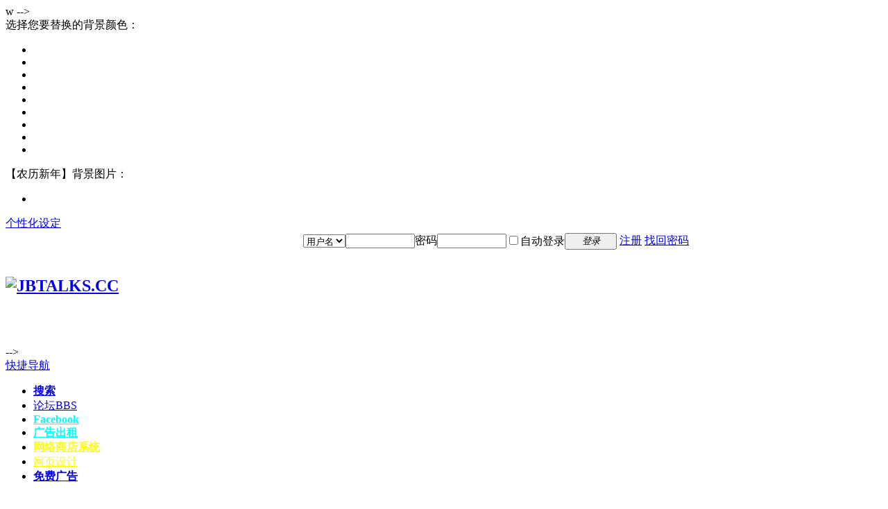

--- FILE ---
content_type: text/html; charset=gbk
request_url: https://www.jbtalks.cc/forum-1031-1.html
body_size: 9503
content:
w<!DOCTYPE html PUBLIC "-//W3C//DTD XHTML 1.0 Transitional//EN" "http://www.w3.org/TR/xhtml1/DTD/xhtml1-transitional.dtd">
<html xmlns="http://www.w3.org/1999/xhtml" xmlns:og="http://ogp.me/ns#">
<head>
<meta http-equiv="Content-Type" content="text/html; charset=gbk" />
<title>MyRosso JBTALKS.CC</title>

<meta name="keywords" content="MyRosso" />
<meta name="description" content="MyRosso ,JBTALKS.CC" />
<meta name="generator" content="Discuz! X2.5" />
        <meta name="author" content="HTTP://WWW.JBTALKS.CC" />
<meta name="copyright" content="2001-2012 Comsenz Inc." />
<meta name="MSSmartTagsPreventParsing" content="True" />
        <meta http-equiv="MSThemeCompatible" content="Yes" />
        
        
                        <meta property="og:title" content="MyRosso" />
        <meta property="og:url" content="http://www.jbtalks.cc/forum.php" />
        <meta property="og:type" content="website" />
        <meta property="og:image" content="http://www.jbtalks.cc/static/image/custom/jbtsharer20150514.jpg" />
        <meta property="og:site_name" content="JBTALKS.CC ~ 永远精彩 ~ 马来西亚中文论坛社区~" />
        <meta property="og:description" content="~ 永远精彩 ~ 马来西亚中文论坛社区~" />
                <meta property="fb:app_id" content="152566084800833"/>
        
        
<base href="https://www.jbtalks.cc/" /><link rel="stylesheet" type="text/css" href="data/cache/style_1_common.css?wnl" /><link rel="stylesheet" type="text/css" href="data/cache/style_1_forum_forumdisplay.css?wnl" /><script type="text/javascript">var STYLEID = '1', STATICURL = 'static/', IMGDIR = 'static/image/common', VERHASH = 'wnl', charset = 'gbk', discuz_uid = '0', cookiepre = '2A21_92c8_', cookiedomain = 'jbtalks.cc', cookiepath = '/', showusercard = '1', attackevasive = '0', disallowfloat = 'login|sendpm|newthread|reply|viewratings|viewwarning|viewthreadmod|viewvote|tradeorder|activity|debate|nav|usergroups|task', creditnotice = '1|积分|点,4|人气|,8|论坛通知|次', defaultstyle = '', REPORTURL = 'aHR0cDovL3d3dy5qYnRhbGtzLmNjL2ZvcnVtLTEwMzEtMS5odG1s', SITEURL = 'https://www.jbtalks.cc/', JSPATH = 'static/js/';</script>
<script src="static/js/common.js?wnl" type="text/javascript"></script>
<meta name="application-name" content="JBTALKS.CC" />
<meta name="msapplication-tooltip" content="JBTALKS.CC" />
<meta name="msapplication-task" content="name=论坛;action-uri=https://www.jbtalks.cc/forum.php;icon-uri=https://www.jbtalks.cc/static/image/common/bbs.ico" />
<meta name="msapplication-task" content="name=群组;action-uri=https://www.jbtalks.cc/group.php;icon-uri=https://www.jbtalks.cc/static/image/common/group.ico" /><link rel="alternate" type="application/rss+xml" title="JBTALKS.CC - ~ 永远精彩 ~ 马来西亚中文论坛社区~  " href="https://www.jbtalks.cc/forum.php?mod=rss&fid=1031&amp;auth=0" />
<script src="static/js/forum.js?wnl" type="text/javascript"></script>
        
        <script src="static/js/fastlink.js?wnl" type="text/javascript"></script>
                <script src="static/js/ads_javascriptstext.js?wnl" type="text/javascript"></script>
        <script src="static/js/jquery-1.8.0.min.js?wnl" type="text/javascript"></script>
        
        
                
         -->


</head><body id="nv_forum" class="pg_forumdisplay" onkeydown="if(event.keyCode==27) return false;">
    <div style="display:none;"><img src="https://www.jbtalks.cc/static/image/custom/jbtsharer20150514.jpg" alt="Facebook Sharer" width="1200" height="630" /></div>
        <div id="fb-root"></div>
    <script>
        var FB_APP_ID="152566084800833";
        var fbApiInit = false;
        window.fbAsyncInit = function() {
            FB.init({
                appId   : FB_APP_ID,
                cookie  : true,
                status  : true,
                xfbml   : true,
                version : 'v4.0'
            });
            
            FB.getLoginStatus(function(response){
                fbApiInit = true;
            });
        };
        (function(d, s, id){
            var js, fjs = d.getElementsByTagName(s)[0];
            if (d.getElementById(id)) {return;}
            js = d.createElement(s); js.id = id;
            js.src = "//connect.facebook.net/en_US/sdk.js";
            fjs.parentNode.insertBefore(js, fjs);
        }(document, 'script', 'facebook-jssdk'));
        
        jQuery.noConflict();
        jQuery(document).ready(function(){jQuery('#scrolltop').click(function () {if(jQuery.browser.msie)window.scrollTo('0','0'); else jQuery('body,html').animate({scrollTop: '0px'}, 1000);return false;});});
    </script>
    <script src="static/js/xcom.js?wnl" type="text/javascript"></script>
    
    <div id="append_parent"></div><div id="ajaxwaitid"></div>
    
    
    <div class="bg-changer">
        <div class="inner">
            <div class="head">选择您要替换的背景颜色：</div>
            <div class="body bg-color">
                <ul>
                    <li><a style="background:#244D8F no-repeat center;" title="默认"></a></li>
                    <li><a style="background:#A80000 no-repeat center;" title="深红"></a></li>
                    <li><a style="background:#0066CC no-repeat center;" title="蓝"></a></li>
                    <li><a style="background:#58b28d no-repeat center;" title="青"></a></li>
                    <li><a style="background:#F6CECE no-repeat center;" title="粉红"></a></li>
                    <li><a style="background:#D358F7 no-repeat center;" title="紫"></a></li>
                    <li><a style="background:#555555 no-repeat center;" title="深灰"></a></li>
                    <li><a style="background:#000000 no-repeat center;" title="黑"></a></li>
                    <li><a style="background:#FFFFFF no-repeat center;" title="白"></a></li>
                </ul>
            </div>
            <div class="head">【农历新年】背景图片：</div>
            <div class="body bg-image">
                <ul>
                    <li><a href="https://www.jbtalks.cc/static/image/custom/cny_2015/bg.png" style="background:url('https://www.jbtalks.cc/static/image/custom/cny_2015/icon-cny2015.jpg') repeat center;" title="2015农历新年~"></a></li>
                </ul>
            </div>
            
                                </div>
        <div class="trigger"><a href="javascript:void(0);" onclick="open_bg_changer();">个性化设定</a></div>
            </div>
    <script>
        var cookie_bg = getCookie("jbt_user_bg");
        //var enable_snow = getCookie("jbt_enable_snow") ? getCookie("jbt_enable_snow") : 0;
        if(cookie_bg) {
            jQuery("body").css("background", cookie_bg);
        }
        
        jQuery(document).ready(function() {
            jQuery(".bg-changer .inner .bg-color a").click(function() {
                var bg_color = jQuery(this).css("background-color");
                jQuery("body").css("background", bg_color);
                setCookie("jbt_user_bg", bg_color, 30);
            });
            
            jQuery(".bg-changer .inner .bg-image a").click(function(e) {
                e.preventDefault();
                var bg_url = jQuery(this).prop("href");
                var bg_repeat = jQuery(this).css("background-repeat");
                var bg_color = jQuery(this).css("background-color");
                var bg_css = bg_color+" url('"+bg_url+"') "+bg_repeat+" fixed center 40px";
                //jQuery("body").css("background", bg_css);
                setCookie("jbt_user_bg", bg_css, 30);
                window.location.reload();
            });
        });
        /* 下雪效果
        jQuery(window).load(function() {
            if(enable_snow == 1) {
                snowStorm.resume();
                jQuery(".snow-trigger").css("background", "lime");
                jQuery(".snow-trigger a").css("color", "green");
            }
        });
        */
        function open_bg_changer() {
            jQuery(".bg-changer .inner").slideToggle("fast");
        }
        
        /* 下雪效果
        function toggle_snow() {
            enable_snow++;
            enable_snow = enable_snow % 2;
            setCookie("jbt_enable_snow", enable_snow, 3);
            snowStorm.toggleSnow();
            if(enable_snow == 1) {
                location.href = location.href;
                jQuery(".snow-trigger").css("background", "lime");
                jQuery(".snow-trigger a").css("color", "#222");
            } else {
                jQuery(".snow-trigger").css("background", "#FFF");
                jQuery(".snow-trigger a").css("color", "#0088CC");
            }
        }
        */
        
        function setCookie(c_name,value,exdays) {
            var exdate=new Date();
            exdate.setDate(exdate.getDate() + exdays);
            var c_value=escape(value) + ((exdays==null) ? "" : "; expires="+exdate.toUTCString());
            document.cookie=c_name + "=" + c_value;
        }
        function getCookie(c_name) {
            var c_value = document.cookie;
            var c_start = c_value.indexOf(" " + c_name + "=");
            if(c_start == -1) {
                c_start = c_value.indexOf(c_name + "=");
            }
            if(c_start == -1) {
                c_value = null;
            } else {
                c_start = c_value.indexOf("=", c_start) + 1;
                var c_end = c_value.indexOf(";", c_start);
                if (c_end == -1) {
                    c_end = c_value.length;
                }
                c_value = unescape(c_value.substring(c_start,c_end));
            }
            return c_value;
        }
    </script>
    
    
            
    
    <div class="cl topbar">
        <table style="width:1000px;height:39px;margin:0 auto;">
            <tr>
                <td>
                    <div style="margin-top:2px;height:28px;">
                        <a class="top-links top-icon-home" href="./"></a>
                        <a class="top-links top-icon-top to-top"></a>
                        <a class="top-links top-icon-bottom to-bottom"></a>
                        <a class="top-links top-icon-reload" href="javascript:location.reload();"></a>
                        <a class="top-links top-icon-new" href="/forum.php?mod=guide&amp;view=new"></a>
                                            </div>
                    <script>
                        jQuery(window).ready(function() {
                            jQuery("a.to-top").click(function() {
                                jQuery('html, body').scrollTop(0);
                            });
                            jQuery("a.to-bottom").click(function() {
                                jQuery('html, body').scrollTop(jQuery(document).height());
                            });
                        });
                    </script>
                </td>
                <td style="vertical-align:middle;width:700px;">
                                                <script src="static/js/logging.js?wnl" type="text/javascript"></script>
<form method="post" autocomplete="off" id="lsform" action="member.php?mod=logging&amp;action=login&amp;loginsubmit=yes&amp;infloat=yes&amp;lssubmit=yes" onsubmit="pwmd5('ls_password');return lsSubmit();">
<div class="fastlg cl">
            
<span id="return_ls" style="display:none"></span>
<div class="y pns">
<table cellspacing="0" cellpadding="0">
<tr>
<td>
<span class="ftid">
<select name="fastloginfield" id="ls_fastloginfield" width="40" tabindex="900">
<option value="username">用户名</option>
<option value="uid">UID</option>
<option value="email">Email</option>
</select>
</span>
<script type="text/javascript">simulateSelect('ls_fastloginfield')</script>
</td>
<td><input type="text" name="username" id="ls_username" autocomplete="off" class="px vm" tabindex="901" style="width:100px;" /></td>
                                        <td><label for="ls_password" class="z psw_w">密码</label></td>
<td><input type="password" name="password" id="ls_password" class="px vm" autocomplete="off" tabindex="902" style="width:100px;" /></td>
                                        <td><label for="ls_cookietime"><input type="checkbox" name="cookietime" id="ls_cookietime" class="pc" value="2592000" tabindex="903" />自动登录</label></td>
                                        <td><button type="submit" class="pn vm" tabindex="904" style="width: 75px;"><em>登录</em></button></td>
                                        <td class="fastlg_l"><div class="y fastlg_l fb-login-div"><a href="javascript:void(0);" onclick="fbloginClick();"></a></div></td>
                                        <td>&nbsp;<a href="member.php?mod=signup" class="xi2 xw1">注册</a></td>
<td>&nbsp;<a href="javascript:;" onclick="showWindow('login', 'member.php?mod=logging&action=login&viewlostpw=1')">找回密码</a></td>
</tr>
</table>
<input type="hidden" name="quickforward" value="yes" />
<input type="hidden" name="handlekey" value="ls" />
</div>
</div>
</form>

<script src="static/js/md5.js?wnl" type="text/javascript" reload="1"></script>
                                    </td>
            </tr>
        </table>
    </div>
    
    
        
    
    <div class="main-container">
        
        
                
                
                
                                
<div id="qmenu_menu" class="p_pop blk" style="display: none;">
<div class="ptm pbw hm">
请 <a href="javascript:;" class="xi2" onclick="lsSubmit()"><strong>登录</strong></a> 后使用快捷导航<br />没有帐号？<a href="member.php?mod=signup" class="xi2 xw1">注册</a>
</div>
</div>
<div id="hd">
<div class="wp" style="padding-top:0px!important;">
                                                                                    <div class="hdc cl" style="background:url('static/image/custom/jbtalks-logo-right.jpg') repeat;height:82px;">
                                                                                            <h2 style="padding:0;">
                                                                        <a href="./" title="JBTALKS.CC"><img src="static/image/common/jbtalks-logo@2x.png" alt="JBTALKS.CC" border="0" /></a>
                                                                    </h2>
                            </div>



                                                        
                            <br />
                                                        <!--  <div class="jbt-ad-region" id="ad_region_B" style="height:190px; width:980px; margin:0 auto;"></div>   -->
                            
                             -->



                            <div id="nv">
                                    <a href="javascript:;" id="qmenu" onMouseOver="showMenu({'ctrlid':'qmenu','pos':'34!','ctrlclass':'a','duration':2});">快捷导航</a>
                                    <ul>
                                                                                                <li id="mn_N60f7" ><a href="http://www.jbtalks.cc/google-search.php" hidefocus="true"   style="font-weight: bold;">搜索</a></li>                                                                                                                                                                                                <li class="a" id="mn_forum" ><a href="forum.php" hidefocus="true" title="BBS"  >论坛<span>BBS</span></a></li>                                                                                                                                                                                                                                                                                                                                                                                                                                                                                                <li id="mn_Nafc9" onmouseover="showMenu({'ctrlid':this.id,'ctrlclass':'hover','duration':2})"><a href="https://www.facebook.com/jbtalks2003/" hidefocus="true" target="_blank"   style="font-weight: bold;color: cyan">Facebook</a></li>                                                                                                <li id="mn_Nf5f1" ><a href="http://www.jbtalks.cc/thread-1745445-1-1.html" hidefocus="true" target="_blank"   style="font-weight: bold;color: cyan">广告出租</a></li>                                                                                                <li id="mn_N9ce1" ><a href="http://www.icore.com.my/services/online-shop-system" hidefocus="true" target="_blank"   style="font-weight: bold;color: yellow">网络商店系统</a></li>                                                                                                <li id="mn_N1772" ><a href="https://www.icore.com.my/services/sme-web-hosting/cn" hidefocus="true" target="_blank"   style="color: yellow">网页设计</a></li>                                                                                                <li id="mn_N1912" ><a href="http://www.jbtalks.cc/forum.php?gid=1218" hidefocus="true" target="_blank"   style="font-weight: bold;">免费广告</a></li>                                                                                                                                                                                </ul>
                                                                </div>
                                                        <ul class="p_pop h_pop" id="mn_Nafc9_menu" style="display: none"><li><a href="https://www.facebook.com/JBTALKS.CC" hidefocus="true" target="_blank"  style="font-weight: bold;color: blue">JBTALKS Facebook Page</a></li><li><a href="https://www.facebook.com/groups/400176440150017/" hidefocus="true" target="_blank" >新山吹水站</a></li><li><a href="http://goo.gl/pFb8hk" hidefocus="true" target="_blank" >新山路况情报站</a></li><li><a href="https://www.facebook.com/groups/1433629626884846/" hidefocus="true" target="_blank" >新柔关卡路况情报站</a></li><li><a href="https://www.facebook.com/groups/159693814186310/" hidefocus="true" target="_blank" >新山房地产租售</a></li><li><a href="https://www.facebook.com/groups/219051998236809/" hidefocus="true" target="_blank" >新山美食分享</a></li><li><a href="https://www.facebook.com/groups/616290061758913/" hidefocus="true" target="_blank" >[JBTALKS]大卖场</a></li><li><a href="https://www.facebook.com/groups/1383491868559690/" hidefocus="true" target="_blank" >[JBTALKS]分类广告</a></li><li><a href="https://www.facebook.com/groups/604643609612887/" hidefocus="true" >二手货情报站</a></li><li><a href="https://www.facebook.com/groups/222456581283556/" hidefocus="true" >求职招聘情报站</a></li></ul>                            <div id="mu" class="cl">
                                                        </div>
                                                        
                            
<script src="https://cse.google.com/cse.js?cx=partner-pub-9442701186460292:5993248506" type="text/javascript"></script>
<div class="google-search">
    <div class="gcse-search"></div>
</div>
</div>
</div>


                
<div id="wp" class="wp">
<!-- DO NOTHING -->
<style id="diy_style" type="text/css"></style>
<!--[diy=diynavtop]--><div id="diynavtop" class="area"></div><!--[/diy]-->
<div id="pt" class="bm cl" style="height:auto;">
<div class="z" style="float:none;">
<a href="./" class="nvhm" title="首页">JBTALKS.CC</a><em>&raquo;</em><a href="forum.php">论坛</a> <em>&rsaquo;</em> <a href="forum.php?gid=952">【网络游戏区】</a><em>&rsaquo;</em> <a href="forum-1031-1.html">MyRosso</a></div>
</div><div class="wp">
<!--[diy=diy1]--><div id="diy1" class="area"></div><!--[/diy]-->
</div>
<div class="boardnav">
<div id="ct" class="wp cl">

<div class="mn">
<div class="bm bml pbn">
<div class="bm_h cl">
<span class="o"><img id="forum_rules_1031_img" src="static/image/common/collapsed_no.gif" title="收起/展开" alt="收起/展开" onclick="toggle_collapse('forum_rules_1031')" /></span><span class="y">
<a href="home.php?mod=spacecp&amp;ac=favorite&amp;type=forum&amp;id=1031&amp;handlekey=favoriteforum" id="a_favorite" class="fa_fav" onclick="showWindow(this.id, this.href, 'get', 0);">收藏本版</a>

</span>
<h1 class="xs2">
<a href="forum-1031-1.html">MyRosso</a>
</h1>
</div>
                                        
                                    <div class="bm_c cl pbn">
                                                                                                                        
                                                                                                                                                                        <div id="forum_rules_1031" style=";">
                                                        <div class="ptn xg2"><img src="http://forum.gameview.asia/data/attachment/portal/201112/12/185749555aqe5e8y8yg403.jpg"  alt="" /><br />
<br />
myRosso.com was formed by myRosso SDN BHD and have been in operation since in January 2007 as a fully owned subsidiary of Rosso Index KK Japan. The principal aim of this company is to extend market into South East Asia providing online games and animation works to this region.<br />
myRosso.com is an entertainment portal geared towards giving everyone the opportunity to access online games, community sharing and anime contents which will be available in the near future. myRosso.com is our consumer brand in Malaysia and will also be used to extend into South East Asia giving pride to our Malaysian industry which will export our services to the entire SEA market.<br />
《myRosso》官方网站: <a href="http://www.myrosso.com/" target="_blank">请点击这里</a><br />
《myRosso》FB专页: <a href="http://www.facebook.com/home.php" target="_blank">请点击这里</a></div>
                                                </div>
                                                                            </div>
                                </div>


<div class="bm bmw fl">
<div class="bm_h cl">
<span class="o"><img id="subforum_1031_img" src="static/image/common/collapsed_no.gif" title="收起/展开" alt="收起/展开" onclick="toggle_collapse('subforum_1031');" /></span>
<h2>子版块</h2>
</div>

<div id="subforum_1031" class="bm_c" style="">
<table cellspacing="0" cellpadding="0" class="fl_tb">
<tr><td class="fl_icn" >
<a href="forum-1150-1.html"><img src="static/image/common/forum.gif" alt="戰神傳奇" /></a>
</td>
<td>
<h2><a href="forum-1150-1.html"  style="">戰神傳奇</a></h2>
<p class="xg2"><img src="http://forum.gameview.asia/data/attachment/portal/201112/12/1858047ggfgxwdftz93tpx.jpg"  alt="" /><br />
<br />
《戰神傳奇》是一款由成都錦天科技有限公司獨立研發的大型Full 3D MMORPG網路遊戲。富有經驗的遊戲策劃吸納了眾多歐美與東亞同類產品的優秀設計要素，除了包含了角色養成、道具收集、裝備升級、社群組織等主流MMO的玩法，基於東方神話而衍生獨創的屬性技能，妖魔豢養，法寶煉化等特色系統。<br />
<br />
《戰神傳奇》官方网站: <a href="http://zso.myrosso.com/" target="_blank">请点击这里</a><br />
《戰神傳奇》FB专页: <a href="https://www.facebook.com/ZhanShenOnline?sk=wall" target="_blank">请点击这里</a></p></td>
<td class="fl_i">
<span class="xi2">2</span><span class="xg1"> / 169</span></td>
<td class="fl_by">
<div>
<a href="forum.php?mod=redirect&amp;tid=1168642&amp;goto=lastpost#lastpost" class="xi2">戰神傳奇重出江湖，隆重引爆！</a> <cite>2012-6-11 09:49 PM <a href="space-username-imcoming.html">imcoming</a></cite>
</div>
</td>
</tr>
<tr class="fl_row">
<td class="fl_icn" >
<a href="forum-1151-1.html"><img src="static/image/common/forum.gif" alt="魔幻天羽" /></a>
</td>
<td>
<h2><a href="forum-1151-1.html"  style="">魔幻天羽</a></h2>
<p class="xg2"><img src="http://forum.gameview.asia/data/attachment/portal/201112/12/192704xaljefj0jje5eeze.jpg"  alt="" /><br />
<br />
《魔幻天羽》是一款2D Q版MMORPG神话故事网络游戏。<br />
《魔幻天羽》官方网站: <a href="http://ty.myrosso.com/" target="_blank">请点击这里</a><br />
《魔幻天羽》FB专页: <a href="http://www.facebook.com/myTianYu" target="_blank">请点击这里</a></p></td>
<td class="fl_i">
<span class="xi2">2</span><span class="xg1"> / 37</span></td>
<td class="fl_by">
<div>
<a href="forum.php?mod=redirect&amp;tid=976866&amp;goto=lastpost#lastpost" class="xi2">快来抢先尝试魔幻天羽大更新～～</a> <cite>2012-6-11 01:40 PM <a href="space-username-%25CD%25F5%25B0%25A2%2582%25DC.html">王阿傑</a></cite>
</div>
</td>
</tr>
<tr class="fl_row">
<td class="fl_icn" >
<a href="forum-1152-1.html"><img src="static/image/common/forum.gif" alt="Nostale 光之历险" /></a>
</td>
<td>
<h2><a href="forum-1152-1.html"  style="">Nostale 光之历险</a></h2>
<p class="xg2"><img src="http://forum.gameview.asia/data/attachment/portal/201112/12/191805vn2t118900evhb89.jpg"  alt="" /><br />
<br />
《Nostale 光之历险》是一款充满紧张刺激的可爱型历险游戏，Nostale指的是银色灵魂的流浪者故事，描述着NOS(Nomad of Silver Spirit)银色灵魂流浪者们居住之地——东方国度所发生的历险故事。 充满趣味性及简易操控的游戏系统，肯定带领您进入一场紧张又刺激的梦幻历险记！<br />
<br />
《Nostale 光之历险》官方网站: <a href="http://nostale.myrosso.com" target="_blank">请点击这里</a><br />
《Nostale 光之历险》FB专页: <a href="http://www.facebook.com/myNostale" target="_blank">请点击这里</a></p></td>
<td class="fl_i">
<span class="xi2">5</span><span class="xg1"> / 28</span></td>
<td class="fl_by">
<div>
<a href="forum.php?mod=redirect&amp;tid=1555096&amp;goto=lastpost#lastpost" class="xi2">黑暗变身卡片大更新 - MyRosso光 ...</a> <cite>2014-7-18 11:35 AM <a href="space-username-cnc8689.html">cnc8689</a></cite>
</div>
</td>
</tr>
<tr class="fl_row">
<td class="fl_icn" >
<a href="forum-1153-1.html"><img src="static/image/common/forum.gif" alt="亂Online" /></a>
</td>
<td>
<h2><a href="forum-1153-1.html"  style="">亂Online</a></h2>
<p class="xg2"><img src="http://forum.gameview.asia/data/attachment/portal/201112/12/185949ugiin3lprj4un9s4.jpg"  alt="" /><br />
<br />
《亂Online》的游戏故事背景是在叙述职员团结起来打击恶势力，既然是集团职员，那当然就是以集团为基地，目前游戏里面共有三所集团：圣门集团、玄岩集团、凤凰集团。玩家一开始进入选择角色时，要先选择三种集团之一来作为诞生的据地。<br />
<br />
每个集团里都有四种职业，玩家可以选择之一来扮演，三个集团都有相同的职业，并没有因集团不同而职业不同。而这些人物可以在依照玩家们的喜好来选择设定脸型跟发型，<br />
各有5种选项，总共有10种人物造型可以选择，玩家可以好好选择一下，其中气功部的女生比弓箭部的女生矮一点，可能是这样身高上的限制，所以气功部是以辅助为主吧？<br />
而四个职业则为：剑道部、格斗部、气功部和弓箭部。看这些职业名称，就可以理解每个部的职业技能了吧！这里解释一下，为什么会称为“部”呢？其实就是“社团”的意思，所以每个玩家就是社员，隶属在集团底下的社团里的社员。<br />
<br />
《亂Online》官方网站: <a href="http://ran.myrosso.com/cn/" target="_blank">请点击这里</a><br />
《亂Online》FB专页: <a href="http://www.facebook.com/RanCN.my" target="_blank">请点击这里</a></p></td>
<td class="fl_i">
<span class="xi2">86</span><span class="xg1"> / 356</span></td>
<td class="fl_by">
<div>
<a href="forum.php?mod=redirect&amp;tid=1749460&amp;goto=lastpost#lastpost" class="xi2">西方乱onlien 火爆登场</a> <cite>2019-11-2 10:53 PM <a href="space-username-liew1107.html">liew1107</a></cite>
</div>
</td>
</tr>
<tr class="fl_row">
</tr>
</table>
</div>
</div>
<div class="drag">
<!--[diy=diy4]--><div id="diy4" class="area"></div><!--[/diy]-->
</div>



<!--[diy=diyfastposttop]--><div id="diyfastposttop" class="area"></div><!--[/diy]-->

<!--[diy=diyforumdisplaybottom]--><div id="diyforumdisplaybottom" class="area"></div><!--[/diy]-->
</div>

</div>
</div>
<div id="visitedforums_menu" class="p_pop blk cl" style="display: none;">
<table cellspacing="0" cellpadding="0">
<tr>
<td id="v_forums">
<h3 class="mbn pbn bbda xg1">浏览过的版块</h3>
<ul class="xl xl1">
10</ul>
</td>
</tr>
</table>
</div>

<div class="wp mtn">
<!--[diy=diy3]--><div id="diy3" class="area"></div><!--[/diy]-->
</div>	</div>
        
<div id="ft" class="wp cl" style="padding-bottom:0;">
            
                        <!--   <div class="jbt-ad-region" style="width:1000px; height:260px; margin:0 auto;" id="ad_region_G"></div>   -->
                        <script src="https://banner.jbtalks.cc/includes/displayad_new/?domain=JBT&ex=A&s=1769358821" type="text/javascript"></script>
            <div id="flk" class="y" style="padding-right:5px;">
<p>
                                                        <strong><a href="https://www.jbtalks.cc/">JBTALKS.CC</a></strong>
                            
                                                                                                                                                        <span class="pipe">|</span><a href="contactus.php" >联系我们</a>                                                                                                                                                                                                                                                    <span class="pipe">|</span><a href="privacy.php" >隐私政策</a>                                                                                                                            <span class="pipe">|</span><a href="http://www.facebook.com/sharer.php?u=http%3A%2F%2Fwww.jbtalks.cc%2F" >Share</a>                                                                                        
                                                                                    </p>
<p class="xs0">
                            GMT+8, 2026-1-26 12:33 AM                            <span id="debuginfo">
                            , Processed in 0.064177 second(s), 6 queries
                                    .
                                                        </span>
</p>
</div>
<div id="frt" style="padding-left:5px;">
<p>Powered by <strong><a href="https://www.discuz.net" target="_blank">Discuz!</a></strong> <em>X2.5</em></p>
<p class="xs0">&copy; 2001-2012 <a href="https://www.comsenz.com" target="_blank">Comsenz Inc.</a></p>
</div>                
                
                                                <div style="background-color:#D9ECFF; height:60px; font-size:11px; padding:4px 8px 2px; line-height:18px;">
                    <div style="float:left;width:65%;display:block;margin-top:22px;">
                        Ultra High-performance Dedicated Server powered by <a href="https://www.icore.com.my/" target="_blank" style="color:orange; font-weight:bold;">iCore Technology Sdn. Bhd.</a><br />
                        <a style="color:#666;" href="https://www.icore.com.my/domains" target="_blank">Domain Registration</a> | 
                        <a style="color:#666;" href="https://www.icore.com.my/services/web-hosting" target="_blank">Web Hosting</a> | 
                        <a style="color:#666;" href="https://www.icore.com.my/services/web-hosting" target="_blank">Email Hosting</a> | 
                        <a style="color:#666;" href="https://www.icore.com.my/services/forum-hosting" target="_blank">Forum Hosting</a> | 
                        <a style="color:#666;" href="https://www.icore.com.my/services/online-shop-system" target="_blank">ECShop Hosting</a> | 
                        <a style="color:#666;" href="https://www.icore.com.my/servers/dedicated-servers" target="_blank">Dedicated Server</a> | 
                        <a style="color:#666;" href="https://www.icore.com.my/servers/server-co-location" target="_blank">Colocation Services</a>
                    </div>
                    <div style="margin-left:35%; width:auto; display:block; text-align:right; margin-top:22px;">
                        <a href="forum.php?mod=viewthread&amp;tid=470470&amp;page=1#pid1155800760" target="_blank" style="font-weight:bold;">本论坛言论纯属发表者个人意见，与本论坛立场无关</a><br />
                        Copyright &copy; 2003-2012 JBTALKS.CC All Rights Reserved
                    </div>
                </div>
                <div style="background-color:#75BAFF;font-size:11px;padding:10px 8px;line-height:18px;color:#111;">
                    <span style="color:#555; font-weight:bold;">合作联盟网站: </span><br />
                    <a href="https://www.jbtalks.cc/" target="_blank">JBTALKS 马来西亚中文论坛</a> | 
                    <a href="https://home.jbtalks.cc/" target="_blank">JBTALKS我的空间</a> | 
                    <a href="https://www.icore.com.my/" target="_blank">ICORE TECHNOLOGY SDN. BHD.</a>
                </div>
                                
</div>

<div id="g_upmine_menu" class="tip tip_2" style="display:none;top:35px!important;position:fixed!important;">
<div class="tip_c">
积分 0, 距离下一级还需  积分
</div>
<div class="tip_horn"></div>
</div>
<script src="home.php?mod=misc&ac=sendmail&rand=1769358821" type="text/javascript"></script>
<span id="scrolltop">回顶部</span>
<script type="text/javascript">_attachEvent(window, 'scroll', function(){showTopLink();});checkBlind();</script>
</div>




<script type="text/javascript">
  var _gaq = _gaq || [];
  _gaq.push(['_setAccount', 'UA-699979-1']);
  _gaq.push(['_trackPageview']);

  (function() {
    var ga = document.createElement('script'); ga.type = 'text/javascript'; ga.async = true;
    ga.src = ('https:' == document.location.protocol ? 'https://ssl' : 'https://www') + '.google-analytics.com/ga.js';
    var s = document.getElementsByTagName('script')[0]; s.parentNode.insertBefore(ga, s);
  })();
</script>

<!-- Global site tag (gtag.js) - Google Analytics -->
<script src="https://www.googletagmanager.com/gtag/js?id=UA-39118149-1" type="text/javascript"></script>
<script>
  window.dataLayer = window.dataLayer || [];
  function gtag(){dataLayer.push(arguments);}
  gtag('js', new Date());

  gtag('config', 'UA-39118149-1');
</script>


   <!-- Histats.com  (div with counter) --><div id="histats_counter"></div>
<!-- Histats.com  START  (aync)-->
<script type="text/javascript">var _Hasync= _Hasync|| [];
_Hasync.push(['Histats.start', '1,923050,4,306,118,60,00011111']);
_Hasync.push(['Histats.fasi', '1']);
_Hasync.push(['Histats.track_hits', '']);
(function() {
var hs = document.createElement('script'); hs.type = 'text/javascript'; hs.async = true;
hs.src = ('//s10.histats.com/js15_as.js');
(document.getElementsByTagName('head')[0] || document.getElementsByTagName('body')[0]).appendChild(hs);
})();</script>
<noscript><a href="/" target="_blank"><img  src="//sstatic1.histats.com/0.gif?923050&amp;101" alt="counter create hit" border="0"></a></noscript>
<!-- Histats.com  END  -->


</body>
</html>

--- FILE ---
content_type: text/css
request_url: https://www.google.com/cse/static/style/look/v6/default.css
body_size: 1136
content:
/**
 * Default Theme, v6.
 *
 */

/* Selector for entire element. */
.gsc-control-cse {
  border: 1px solid #fff;
  background-color: #fff;
}

.gsc-control-cse .gsc-table-result {
  width: auto;
}

.gsc-control-cse,
.gsc-control-cse .gsc-table-result {
  font-family: Arial, sans-serif;
}


.gsc-resultsHeader {
  border: block;
}

/* Search input */
.gsc-input {
  font-size: 16px;
}

/* Hide clear input X added by MSIE. */
.gsc-input::-ms-clear {
  display: none;
  height: 0;
  width: 0;
}

.gsc-input-box {
  background: #fff;
}

.gsc-search-box .gsc-input>input:focus,
.gsc-input-box-focus {
  box-shadow: inset 0 1px 2px rgba(0, 0, 0, .3);
  outline: none;
}

input.gsc-input,
.gsc-input-box,
.gsc-input-box-hover,
.gsc-input-box-focus {
  border: 1px solid #d2d2d2;
}

/* Search button */
.gsc-search-button-v2 {
  font-size: 0;
  padding: 6px 27px;
  width: auto;
  vertical-align: middle;

  border: 1px solid #666;
  border-radius: 2px;

  border-color: #3079ed;
  background-color: #4d90fe;
  background-image: linear-gradient(top, #4d90fe, #4787ed);
}

.gsc-search-button-v2:hover {
  border-color: #2f5bb7;
  background-color: #357ae8;
  background-image: linear-gradient(top, #4d90fe, #357ae8);
}

.gsc-search-button-v2 svg {
  fill: #fff;
}

/* Firefox button fix */
button::-moz-focus-inner {
  padding: 0;
  border: 0;
}

/* Inactive tab */
.gsc-tabHeader.gsc-tabhInactive {
  color: #4d5156;
  background-color: #fff;
}

/* Active tab */
.gsc-tabHeader.gsc-tabhActive {
  border-bottom: 3px solid #1a0dab;
  color: #1a0dab;
  background-color: #fff;
}

.gsc-refinementsArea {
  background-color: #fff;
}

.gsc-refinementHeader {
  text-decoration: none;
  color: #666;
  line-height: 20px;
  margin-right: 8px;
}

.gsc-refinementHeader.gsc-refinementhActive {
  border-bottom: 3px solid #1a0dab;
  color: #1a0dab;
  background-color: #fff;
}

.gsc-refinementHeader.gsc-refinementhInactive {
  color: #4d5156;
  background-color: #fff;
}

.gsc-results-wrapper-overlay {
  background-color: #fff;
}

/* Inner wrapper for a result */
.gsc-webResult.gsc-result {
  border: 1px solid #fff;
  background-color: #fff;
}

.gsc-webResult.gsc-result:hover {
  border-color: #fff;
  background-color: #fff;
}

/* Set link colors. */
.gs-result .gs-title *,
.gsc-cursor-page,
.gs-spelling a {
  color: #1a0dab;
}

.gs-webResult.gs-result a.gs-title,
.gs-webResult.gs-result a.gs-title b,
.gs-imageResult a.gs-title,
.gs-imageResult a.gs-title b {
  color: #1a0dab;
}

/* Snippet text color */
.gs-webResult .gs-snippet,
.gs-fileFormatType {
  color: #4d5156;
}

/*Promotion Settings*/
/* The entire promo */
.gsc-webResult.gsc-result.gsc-promotion {
  background-color: #f6f6f6;
  border-color: #fff;
}

/* Promotion links */
.gs-promotion .gs-title:link,
.gs-promotion .gs-title:link *,
.gs-promotion .gs-snippet a:link {
  color: #1a0dab;
}

.gs-promotion .gs-title:visited,
.gs-promotion .gs-title:visited *,
.gs-promotion .gs-snippet a:visited {
  color: #1a0dab;
}

.gs-promotion .gs-title:hover,
.gs-promotion .gs-title:hover *,
.gs-promotion .gs-snippet a:hover {
  color: #1a0dab;
}

.gs-promotion .gs-title:active,
.gs-promotion .gs-title:active *,
.gs-promotion .gs-snippet a:active {
  color: #1a0dab;
}

/* Promotion snippet */
.gs-promotion .gs-snippet,
.gs-promotion .gs-title .gs-promotion-title-right,
.gs-promotion .gs-title .gs-promotion-title-right * {
  color: #4d5156;
}

/* Promotion url */
.gs-promotion .gs-visibleUrl,
.gs-webResult .gs-visibleUrl {
  color: #202124;
}

/* Style for auto-completion table
 * .gsc-completion-selected: styling for a suggested query which the user has moused-over
 * .gsc-completion-container: styling for the table which contains the completions
 */
.gsc-completion-selected {
  background: rgba(31, 31, 31, 0.08);
}

.gsc-completion-container {
  font-family: Arial, sans-serif;
  font-size: 16px;
  background: #fff;
  border: 1px solid #d2d2d2;
  /* The top, left, and width are set in JavaScript. */
}

.gsc-completion-title {
  color: #1a0dab;
}

.gsc-completion-snippet {
  color: #4d5156;
}

.gsc-results .gsc-cursor {
  color: #1f1f1f;
  fill: #636363;
}

.gsc-results .gsc-cursor-box {
  margin: 10px;
}

.gsc-results .gsc-cursor-box .gsc-cursor-page {
  text-decoration: none;
  color: #4d5156;
  background-color: #fff;
}

.gsc-results .gsc-cursor-box .gsc-cursor-page:hover {
  text-decoration: underline;
}

.gsc-results .gsc-cursor-box .gsc-cursor-current-page {
  color: #1a0dab;
  background-color: #fff;
}

.gsc-context-box .gsc-facet-label {
  width: 65px;
  padding-left: 2px;
  text-decoration: underline;
  color: #15c;
  cursor: pointer;
}

.gsc-context-box .gsc-chart {
  width: 32em;
  padding: 3px;
  border-left: 1px solid #15c;
  border-right: 1px solid #15c;
}

.gsc-context-box .gsc-top {
  border-top: 1px solid #15c;
}

.gsc-context-box .gsc-bottom {
  border-bottom: 1px solid #15c;
}

.gsc-context-box .gsc-chart div {
  background: #15c;
  height: 9px;
}

.gsc-context-box .gsc-facet-result {
  color: #15c;
  width: 30px;
  text-align: right;
  padding-right: 5px;
}

.gs-webResult .gs-title .gs-title.gsc-usr-group-heading {
  color: #15c;
  cursor: pointer;
}

.gs-webResult .gs-title .gs-title.gsc-usr-group-heading b {
  color: #15c;
}

.gcsc-find-more-on-google {
  color: #1a0dab;
}

.gcsc-find-more-on-google-magnifier {
  fill: #1a0dab;
}

.gsc-sge-container {
  border-bottom: 1px solid #ddd;
  margin: 10px 0;
  display: flex;
  width: 517px;
  padding: 16px 16px 16px 24px;
  flex-direction: column;
  align-items: flex-start;
  gap: 12px;
  color: #333;
  font-family: Arial;
  font-size: 13px;
  font-style: normal;
  font-weight: 400;
  line-height: 18px;
}

.gsc-sge-container-header {
  display: flex;
  align-items: center;
  gap: 6px;
  align-self: stretch;
}

.gsc-sge-icon {
  width: 24px;
  height: 24px;
  vertical-align: middle;
  margin-right: 6px;
}

.gsc-sge-full-summary {
  display: block;
}

.gsc-sge-full-summary-collapsed {
  max-height: 150px;
  overflow: hidden;
  position: relative;
  mask-image: linear-gradient(to bottom, black 60%, transparent 100%);
  -webkit-mask-image: linear-gradient(to bottom, black 60%, transparent 100%);
}

.gsc-sge-show-more-button {
  display: inline-flex;
  align-items: center;
  justify-content:center;
  gap: 6px;
  width: 90%;
  margin-left: auto;
  margin-right: auto;
  margin-top: 15px;
  margin-bottom: 16px;
  padding: 10px 0;
  border: none;
  background-color: #f1f3f4;
  border-radius: 24px;
  cursor: pointer;
}

.gsc-sge-show-more-button-icon,
.gsc-sge-show-less-button-icon {
  width: 16px;
  height: 16px;
  fill: currentColor;
  flex-shrink: 0;
  transition: transform 0.3s ease-in-out;
  display: inline-block;
  position: relative;
}

.gsc-sge-show-more-button-icon {
  transform: rotate(90deg);
}

.gsc-sge-hide-show-button-icon {
  display: none;
}

.gsc-sge-show-more-button-text {
  line-height: 1;
  display: inline-block;
}

.gsc-sge-subsection-content {
  margin-top: 12px;
}

.gsc-sge-subsection-header {
  display: inline-block;
  color: #333;
  font-family: Arial;
  font-size: 16px;
  font-style: normal;
  font-weight: 700;
}

.gsc-sge-subsection-list {
  margin-top: 8px;
}
.gsc-sge-subsection-list ul {
  padding-left: 0;
  margin: 0;
  list-style: none;
}

.gsc-sge-subsection-list li {
  margin-bottom: 5px;
  padding-left: 1.5em;
  position: relative;
  display: inline-block;
  align-items: center;
  gap: 4px;
}

.gsc-sge-subsection-list li::before {
  content: "鈥�";
  position: absolute;
  left: 0;
  top: 0;
  color: #333;
}

.gsc-sge-source-link-button {
  fill: #1a73e8;
  display: inline-block;
  vertical-align: middle;
  margin-left: 4px;
  position: relative;
  top: 3px;
}

.gsc-sge-related-searches-scroller {
  max-width: 517px;
  display: flex;
  overflow-x: auto;
  overflow-y:hidden;
  white-space: nowrap;
  padding-bottom: 10px;
  margin-top: 10px;
  gap: 5px;
}

.gsc-sge-related-searches-item {
  background: none;
  display: inline-block;
  padding: 8px;
  border-radius: 15px;
  border: 1px solid #e9e9e9;
  margin: 2px;
  white-space: nowrap;
  cursor: pointer;
}

.gsc-sge-related-searches-item:hover {
  text-decoration: underline;
}

.gsc-sge-divider {
  border-top: 1px solid #ddd;
  margin: 10px 0;
}
